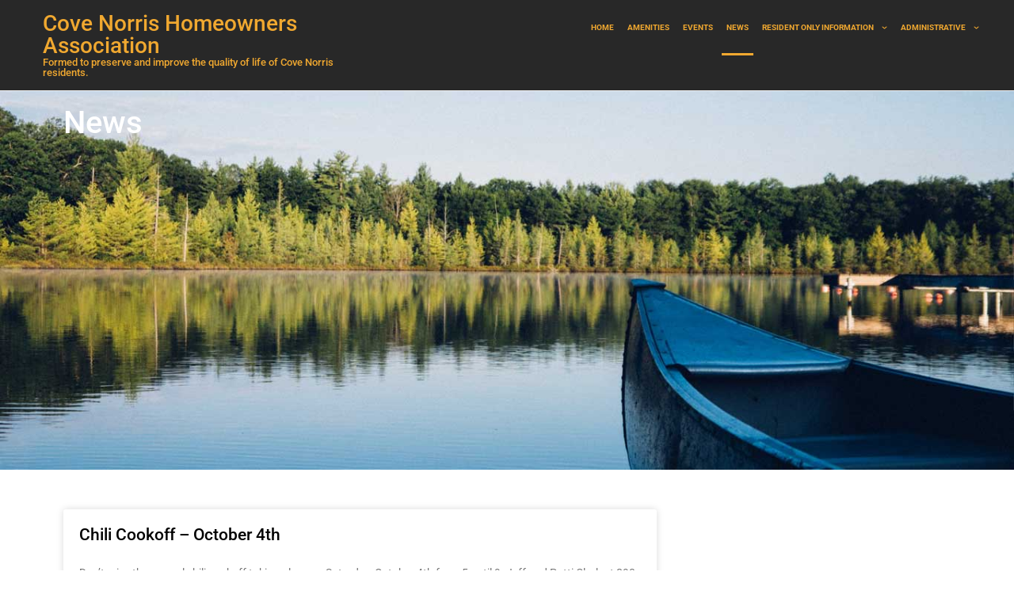

--- FILE ---
content_type: text/html; charset=UTF-8
request_url: https://covenorris.org/category/newsletters/
body_size: 11647
content:
<!doctype html>
<html lang="en-US" prefix="og: https://ogp.me/ns#">
<head>
	<meta charset="UTF-8">
	<meta name="viewport" content="width=device-width, initial-scale=1">
	<link rel="profile" href="https://gmpg.org/xfn/11">
		<style>img:is([sizes="auto" i], [sizes^="auto," i]) { contain-intrinsic-size: 3000px 1500px }</style>
	
<!-- Search Engine Optimization by Rank Math - https://rankmath.com/ -->
<title>News - Cove Norris Homeowners Association</title>
<meta name="robots" content="index, follow, max-snippet:-1, max-video-preview:-1, max-image-preview:large"/>
<link rel="canonical" href="https://covenorris.org/category/newsletters/" />
<meta property="og:locale" content="en_US" />
<meta property="og:type" content="article" />
<meta property="og:title" content="News - Cove Norris Homeowners Association" />
<meta property="og:url" content="https://covenorris.org/category/newsletters/" />
<meta property="og:site_name" content="Cove Norris Homeowners Association" />
<meta property="og:image" content="https://covenorris.org/wp-content/uploads/2019/09/videooverlay.jpg" />
<meta property="og:image:secure_url" content="https://covenorris.org/wp-content/uploads/2019/09/videooverlay.jpg" />
<meta property="og:image:width" content="403" />
<meta property="og:image:height" content="302" />
<meta property="og:image:type" content="image/jpeg" />
<meta name="twitter:card" content="summary_large_image" />
<meta name="twitter:title" content="News - Cove Norris Homeowners Association" />
<meta name="twitter:image" content="https://covenorris.org/wp-content/uploads/2019/09/videooverlay.jpg" />
<meta name="twitter:label1" content="Posts" />
<meta name="twitter:data1" content="3" />
<script type="application/ld+json" class="rank-math-schema">{"@context":"https://schema.org","@graph":[{"@type":"Organization","@id":"https://covenorris.org/#organization","name":"Cove Norris Homeowners Association","url":"https://covenorris.org"},{"@type":"WebSite","@id":"https://covenorris.org/#website","url":"https://covenorris.org","name":"Cove Norris Homeowners Association","publisher":{"@id":"https://covenorris.org/#organization"},"inLanguage":"en-US"},{"@type":"CollectionPage","@id":"https://covenorris.org/category/newsletters/#webpage","url":"https://covenorris.org/category/newsletters/","name":"News - Cove Norris Homeowners Association","isPartOf":{"@id":"https://covenorris.org/#website"},"inLanguage":"en-US"}]}</script>
<!-- /Rank Math WordPress SEO plugin -->

<link rel="alternate" type="application/rss+xml" title="Cove Norris Homeowners Association &raquo; Feed" href="https://covenorris.org/feed/" />
<link rel="alternate" type="application/rss+xml" title="Cove Norris Homeowners Association &raquo; Comments Feed" href="https://covenorris.org/comments/feed/" />
<link rel="alternate" type="application/rss+xml" title="Cove Norris Homeowners Association &raquo; News Category Feed" href="https://covenorris.org/category/newsletters/feed/" />
<script>
window._wpemojiSettings = {"baseUrl":"https:\/\/s.w.org\/images\/core\/emoji\/16.0.1\/72x72\/","ext":".png","svgUrl":"https:\/\/s.w.org\/images\/core\/emoji\/16.0.1\/svg\/","svgExt":".svg","source":{"concatemoji":"https:\/\/covenorris.org\/wp-includes\/js\/wp-emoji-release.min.js?ver=6.8.3"}};
/*! This file is auto-generated */
!function(s,n){var o,i,e;function c(e){try{var t={supportTests:e,timestamp:(new Date).valueOf()};sessionStorage.setItem(o,JSON.stringify(t))}catch(e){}}function p(e,t,n){e.clearRect(0,0,e.canvas.width,e.canvas.height),e.fillText(t,0,0);var t=new Uint32Array(e.getImageData(0,0,e.canvas.width,e.canvas.height).data),a=(e.clearRect(0,0,e.canvas.width,e.canvas.height),e.fillText(n,0,0),new Uint32Array(e.getImageData(0,0,e.canvas.width,e.canvas.height).data));return t.every(function(e,t){return e===a[t]})}function u(e,t){e.clearRect(0,0,e.canvas.width,e.canvas.height),e.fillText(t,0,0);for(var n=e.getImageData(16,16,1,1),a=0;a<n.data.length;a++)if(0!==n.data[a])return!1;return!0}function f(e,t,n,a){switch(t){case"flag":return n(e,"\ud83c\udff3\ufe0f\u200d\u26a7\ufe0f","\ud83c\udff3\ufe0f\u200b\u26a7\ufe0f")?!1:!n(e,"\ud83c\udde8\ud83c\uddf6","\ud83c\udde8\u200b\ud83c\uddf6")&&!n(e,"\ud83c\udff4\udb40\udc67\udb40\udc62\udb40\udc65\udb40\udc6e\udb40\udc67\udb40\udc7f","\ud83c\udff4\u200b\udb40\udc67\u200b\udb40\udc62\u200b\udb40\udc65\u200b\udb40\udc6e\u200b\udb40\udc67\u200b\udb40\udc7f");case"emoji":return!a(e,"\ud83e\udedf")}return!1}function g(e,t,n,a){var r="undefined"!=typeof WorkerGlobalScope&&self instanceof WorkerGlobalScope?new OffscreenCanvas(300,150):s.createElement("canvas"),o=r.getContext("2d",{willReadFrequently:!0}),i=(o.textBaseline="top",o.font="600 32px Arial",{});return e.forEach(function(e){i[e]=t(o,e,n,a)}),i}function t(e){var t=s.createElement("script");t.src=e,t.defer=!0,s.head.appendChild(t)}"undefined"!=typeof Promise&&(o="wpEmojiSettingsSupports",i=["flag","emoji"],n.supports={everything:!0,everythingExceptFlag:!0},e=new Promise(function(e){s.addEventListener("DOMContentLoaded",e,{once:!0})}),new Promise(function(t){var n=function(){try{var e=JSON.parse(sessionStorage.getItem(o));if("object"==typeof e&&"number"==typeof e.timestamp&&(new Date).valueOf()<e.timestamp+604800&&"object"==typeof e.supportTests)return e.supportTests}catch(e){}return null}();if(!n){if("undefined"!=typeof Worker&&"undefined"!=typeof OffscreenCanvas&&"undefined"!=typeof URL&&URL.createObjectURL&&"undefined"!=typeof Blob)try{var e="postMessage("+g.toString()+"("+[JSON.stringify(i),f.toString(),p.toString(),u.toString()].join(",")+"));",a=new Blob([e],{type:"text/javascript"}),r=new Worker(URL.createObjectURL(a),{name:"wpTestEmojiSupports"});return void(r.onmessage=function(e){c(n=e.data),r.terminate(),t(n)})}catch(e){}c(n=g(i,f,p,u))}t(n)}).then(function(e){for(var t in e)n.supports[t]=e[t],n.supports.everything=n.supports.everything&&n.supports[t],"flag"!==t&&(n.supports.everythingExceptFlag=n.supports.everythingExceptFlag&&n.supports[t]);n.supports.everythingExceptFlag=n.supports.everythingExceptFlag&&!n.supports.flag,n.DOMReady=!1,n.readyCallback=function(){n.DOMReady=!0}}).then(function(){return e}).then(function(){var e;n.supports.everything||(n.readyCallback(),(e=n.source||{}).concatemoji?t(e.concatemoji):e.wpemoji&&e.twemoji&&(t(e.twemoji),t(e.wpemoji)))}))}((window,document),window._wpemojiSettings);
</script>
<style id='wp-emoji-styles-inline-css'>

	img.wp-smiley, img.emoji {
		display: inline !important;
		border: none !important;
		box-shadow: none !important;
		height: 1em !important;
		width: 1em !important;
		margin: 0 0.07em !important;
		vertical-align: -0.1em !important;
		background: none !important;
		padding: 0 !important;
	}
</style>
<link rel='stylesheet' id='wp-block-library-css' href='https://covenorris.org/wp-includes/css/dist/block-library/style.min.css?ver=6.8.3' media='all' />
<style id='global-styles-inline-css'>
:root{--wp--preset--aspect-ratio--square: 1;--wp--preset--aspect-ratio--4-3: 4/3;--wp--preset--aspect-ratio--3-4: 3/4;--wp--preset--aspect-ratio--3-2: 3/2;--wp--preset--aspect-ratio--2-3: 2/3;--wp--preset--aspect-ratio--16-9: 16/9;--wp--preset--aspect-ratio--9-16: 9/16;--wp--preset--color--black: #000000;--wp--preset--color--cyan-bluish-gray: #abb8c3;--wp--preset--color--white: #ffffff;--wp--preset--color--pale-pink: #f78da7;--wp--preset--color--vivid-red: #cf2e2e;--wp--preset--color--luminous-vivid-orange: #ff6900;--wp--preset--color--luminous-vivid-amber: #fcb900;--wp--preset--color--light-green-cyan: #7bdcb5;--wp--preset--color--vivid-green-cyan: #00d084;--wp--preset--color--pale-cyan-blue: #8ed1fc;--wp--preset--color--vivid-cyan-blue: #0693e3;--wp--preset--color--vivid-purple: #9b51e0;--wp--preset--gradient--vivid-cyan-blue-to-vivid-purple: linear-gradient(135deg,rgba(6,147,227,1) 0%,rgb(155,81,224) 100%);--wp--preset--gradient--light-green-cyan-to-vivid-green-cyan: linear-gradient(135deg,rgb(122,220,180) 0%,rgb(0,208,130) 100%);--wp--preset--gradient--luminous-vivid-amber-to-luminous-vivid-orange: linear-gradient(135deg,rgba(252,185,0,1) 0%,rgba(255,105,0,1) 100%);--wp--preset--gradient--luminous-vivid-orange-to-vivid-red: linear-gradient(135deg,rgba(255,105,0,1) 0%,rgb(207,46,46) 100%);--wp--preset--gradient--very-light-gray-to-cyan-bluish-gray: linear-gradient(135deg,rgb(238,238,238) 0%,rgb(169,184,195) 100%);--wp--preset--gradient--cool-to-warm-spectrum: linear-gradient(135deg,rgb(74,234,220) 0%,rgb(151,120,209) 20%,rgb(207,42,186) 40%,rgb(238,44,130) 60%,rgb(251,105,98) 80%,rgb(254,248,76) 100%);--wp--preset--gradient--blush-light-purple: linear-gradient(135deg,rgb(255,206,236) 0%,rgb(152,150,240) 100%);--wp--preset--gradient--blush-bordeaux: linear-gradient(135deg,rgb(254,205,165) 0%,rgb(254,45,45) 50%,rgb(107,0,62) 100%);--wp--preset--gradient--luminous-dusk: linear-gradient(135deg,rgb(255,203,112) 0%,rgb(199,81,192) 50%,rgb(65,88,208) 100%);--wp--preset--gradient--pale-ocean: linear-gradient(135deg,rgb(255,245,203) 0%,rgb(182,227,212) 50%,rgb(51,167,181) 100%);--wp--preset--gradient--electric-grass: linear-gradient(135deg,rgb(202,248,128) 0%,rgb(113,206,126) 100%);--wp--preset--gradient--midnight: linear-gradient(135deg,rgb(2,3,129) 0%,rgb(40,116,252) 100%);--wp--preset--font-size--small: 13px;--wp--preset--font-size--medium: 20px;--wp--preset--font-size--large: 36px;--wp--preset--font-size--x-large: 42px;--wp--preset--spacing--20: 0.44rem;--wp--preset--spacing--30: 0.67rem;--wp--preset--spacing--40: 1rem;--wp--preset--spacing--50: 1.5rem;--wp--preset--spacing--60: 2.25rem;--wp--preset--spacing--70: 3.38rem;--wp--preset--spacing--80: 5.06rem;--wp--preset--shadow--natural: 6px 6px 9px rgba(0, 0, 0, 0.2);--wp--preset--shadow--deep: 12px 12px 50px rgba(0, 0, 0, 0.4);--wp--preset--shadow--sharp: 6px 6px 0px rgba(0, 0, 0, 0.2);--wp--preset--shadow--outlined: 6px 6px 0px -3px rgba(255, 255, 255, 1), 6px 6px rgba(0, 0, 0, 1);--wp--preset--shadow--crisp: 6px 6px 0px rgba(0, 0, 0, 1);}:root { --wp--style--global--content-size: 800px;--wp--style--global--wide-size: 1200px; }:where(body) { margin: 0; }.wp-site-blocks > .alignleft { float: left; margin-right: 2em; }.wp-site-blocks > .alignright { float: right; margin-left: 2em; }.wp-site-blocks > .aligncenter { justify-content: center; margin-left: auto; margin-right: auto; }:where(.wp-site-blocks) > * { margin-block-start: 24px; margin-block-end: 0; }:where(.wp-site-blocks) > :first-child { margin-block-start: 0; }:where(.wp-site-blocks) > :last-child { margin-block-end: 0; }:root { --wp--style--block-gap: 24px; }:root :where(.is-layout-flow) > :first-child{margin-block-start: 0;}:root :where(.is-layout-flow) > :last-child{margin-block-end: 0;}:root :where(.is-layout-flow) > *{margin-block-start: 24px;margin-block-end: 0;}:root :where(.is-layout-constrained) > :first-child{margin-block-start: 0;}:root :where(.is-layout-constrained) > :last-child{margin-block-end: 0;}:root :where(.is-layout-constrained) > *{margin-block-start: 24px;margin-block-end: 0;}:root :where(.is-layout-flex){gap: 24px;}:root :where(.is-layout-grid){gap: 24px;}.is-layout-flow > .alignleft{float: left;margin-inline-start: 0;margin-inline-end: 2em;}.is-layout-flow > .alignright{float: right;margin-inline-start: 2em;margin-inline-end: 0;}.is-layout-flow > .aligncenter{margin-left: auto !important;margin-right: auto !important;}.is-layout-constrained > .alignleft{float: left;margin-inline-start: 0;margin-inline-end: 2em;}.is-layout-constrained > .alignright{float: right;margin-inline-start: 2em;margin-inline-end: 0;}.is-layout-constrained > .aligncenter{margin-left: auto !important;margin-right: auto !important;}.is-layout-constrained > :where(:not(.alignleft):not(.alignright):not(.alignfull)){max-width: var(--wp--style--global--content-size);margin-left: auto !important;margin-right: auto !important;}.is-layout-constrained > .alignwide{max-width: var(--wp--style--global--wide-size);}body .is-layout-flex{display: flex;}.is-layout-flex{flex-wrap: wrap;align-items: center;}.is-layout-flex > :is(*, div){margin: 0;}body .is-layout-grid{display: grid;}.is-layout-grid > :is(*, div){margin: 0;}body{padding-top: 0px;padding-right: 0px;padding-bottom: 0px;padding-left: 0px;}a:where(:not(.wp-element-button)){text-decoration: underline;}:root :where(.wp-element-button, .wp-block-button__link){background-color: #32373c;border-width: 0;color: #fff;font-family: inherit;font-size: inherit;line-height: inherit;padding: calc(0.667em + 2px) calc(1.333em + 2px);text-decoration: none;}.has-black-color{color: var(--wp--preset--color--black) !important;}.has-cyan-bluish-gray-color{color: var(--wp--preset--color--cyan-bluish-gray) !important;}.has-white-color{color: var(--wp--preset--color--white) !important;}.has-pale-pink-color{color: var(--wp--preset--color--pale-pink) !important;}.has-vivid-red-color{color: var(--wp--preset--color--vivid-red) !important;}.has-luminous-vivid-orange-color{color: var(--wp--preset--color--luminous-vivid-orange) !important;}.has-luminous-vivid-amber-color{color: var(--wp--preset--color--luminous-vivid-amber) !important;}.has-light-green-cyan-color{color: var(--wp--preset--color--light-green-cyan) !important;}.has-vivid-green-cyan-color{color: var(--wp--preset--color--vivid-green-cyan) !important;}.has-pale-cyan-blue-color{color: var(--wp--preset--color--pale-cyan-blue) !important;}.has-vivid-cyan-blue-color{color: var(--wp--preset--color--vivid-cyan-blue) !important;}.has-vivid-purple-color{color: var(--wp--preset--color--vivid-purple) !important;}.has-black-background-color{background-color: var(--wp--preset--color--black) !important;}.has-cyan-bluish-gray-background-color{background-color: var(--wp--preset--color--cyan-bluish-gray) !important;}.has-white-background-color{background-color: var(--wp--preset--color--white) !important;}.has-pale-pink-background-color{background-color: var(--wp--preset--color--pale-pink) !important;}.has-vivid-red-background-color{background-color: var(--wp--preset--color--vivid-red) !important;}.has-luminous-vivid-orange-background-color{background-color: var(--wp--preset--color--luminous-vivid-orange) !important;}.has-luminous-vivid-amber-background-color{background-color: var(--wp--preset--color--luminous-vivid-amber) !important;}.has-light-green-cyan-background-color{background-color: var(--wp--preset--color--light-green-cyan) !important;}.has-vivid-green-cyan-background-color{background-color: var(--wp--preset--color--vivid-green-cyan) !important;}.has-pale-cyan-blue-background-color{background-color: var(--wp--preset--color--pale-cyan-blue) !important;}.has-vivid-cyan-blue-background-color{background-color: var(--wp--preset--color--vivid-cyan-blue) !important;}.has-vivid-purple-background-color{background-color: var(--wp--preset--color--vivid-purple) !important;}.has-black-border-color{border-color: var(--wp--preset--color--black) !important;}.has-cyan-bluish-gray-border-color{border-color: var(--wp--preset--color--cyan-bluish-gray) !important;}.has-white-border-color{border-color: var(--wp--preset--color--white) !important;}.has-pale-pink-border-color{border-color: var(--wp--preset--color--pale-pink) !important;}.has-vivid-red-border-color{border-color: var(--wp--preset--color--vivid-red) !important;}.has-luminous-vivid-orange-border-color{border-color: var(--wp--preset--color--luminous-vivid-orange) !important;}.has-luminous-vivid-amber-border-color{border-color: var(--wp--preset--color--luminous-vivid-amber) !important;}.has-light-green-cyan-border-color{border-color: var(--wp--preset--color--light-green-cyan) !important;}.has-vivid-green-cyan-border-color{border-color: var(--wp--preset--color--vivid-green-cyan) !important;}.has-pale-cyan-blue-border-color{border-color: var(--wp--preset--color--pale-cyan-blue) !important;}.has-vivid-cyan-blue-border-color{border-color: var(--wp--preset--color--vivid-cyan-blue) !important;}.has-vivid-purple-border-color{border-color: var(--wp--preset--color--vivid-purple) !important;}.has-vivid-cyan-blue-to-vivid-purple-gradient-background{background: var(--wp--preset--gradient--vivid-cyan-blue-to-vivid-purple) !important;}.has-light-green-cyan-to-vivid-green-cyan-gradient-background{background: var(--wp--preset--gradient--light-green-cyan-to-vivid-green-cyan) !important;}.has-luminous-vivid-amber-to-luminous-vivid-orange-gradient-background{background: var(--wp--preset--gradient--luminous-vivid-amber-to-luminous-vivid-orange) !important;}.has-luminous-vivid-orange-to-vivid-red-gradient-background{background: var(--wp--preset--gradient--luminous-vivid-orange-to-vivid-red) !important;}.has-very-light-gray-to-cyan-bluish-gray-gradient-background{background: var(--wp--preset--gradient--very-light-gray-to-cyan-bluish-gray) !important;}.has-cool-to-warm-spectrum-gradient-background{background: var(--wp--preset--gradient--cool-to-warm-spectrum) !important;}.has-blush-light-purple-gradient-background{background: var(--wp--preset--gradient--blush-light-purple) !important;}.has-blush-bordeaux-gradient-background{background: var(--wp--preset--gradient--blush-bordeaux) !important;}.has-luminous-dusk-gradient-background{background: var(--wp--preset--gradient--luminous-dusk) !important;}.has-pale-ocean-gradient-background{background: var(--wp--preset--gradient--pale-ocean) !important;}.has-electric-grass-gradient-background{background: var(--wp--preset--gradient--electric-grass) !important;}.has-midnight-gradient-background{background: var(--wp--preset--gradient--midnight) !important;}.has-small-font-size{font-size: var(--wp--preset--font-size--small) !important;}.has-medium-font-size{font-size: var(--wp--preset--font-size--medium) !important;}.has-large-font-size{font-size: var(--wp--preset--font-size--large) !important;}.has-x-large-font-size{font-size: var(--wp--preset--font-size--x-large) !important;}
:root :where(.wp-block-pullquote){font-size: 1.5em;line-height: 1.6;}
</style>
<link rel='stylesheet' id='wp-components-css' href='https://covenorris.org/wp-includes/css/dist/components/style.min.css?ver=6.8.3' media='all' />
<link rel='stylesheet' id='godaddy-styles-css' href='https://covenorris.org/wp-content/mu-plugins/vendor/wpex/godaddy-launch/includes/Dependencies/GoDaddy/Styles/build/latest.css?ver=2.0.2' media='all' />
<link rel='stylesheet' id='dce-style-css' href='https://covenorris.org/wp-content/plugins/dynamic-content-for-elementor/assets/css/style.min.css?ver=3.3.25' media='all' />
<link rel='stylesheet' id='dce-dynamic-visibility-css' href='https://covenorris.org/wp-content/plugins/dynamic-content-for-elementor/assets/css/dynamic-visibility.min.css?ver=3.3.25' media='all' />
<link rel='stylesheet' id='hello-elementor-css' href='https://covenorris.org/wp-content/themes/hello-elementor/assets/css/reset.css?ver=3.4.5' media='all' />
<link rel='stylesheet' id='hello-elementor-theme-style-css' href='https://covenorris.org/wp-content/themes/hello-elementor/assets/css/theme.css?ver=3.4.5' media='all' />
<link rel='stylesheet' id='hello-elementor-header-footer-css' href='https://covenorris.org/wp-content/themes/hello-elementor/assets/css/header-footer.css?ver=3.4.5' media='all' />
<link rel='stylesheet' id='elementor-frontend-css' href='https://covenorris.org/wp-content/plugins/elementor/assets/css/frontend.min.css?ver=3.34.1' media='all' />
<link rel='stylesheet' id='widget-heading-css' href='https://covenorris.org/wp-content/plugins/elementor/assets/css/widget-heading.min.css?ver=3.34.1' media='all' />
<link rel='stylesheet' id='widget-nav-menu-css' href='https://covenorris.org/wp-content/plugins/elementor-pro/assets/css/widget-nav-menu.min.css?ver=3.34.0' media='all' />
<link rel='stylesheet' id='e-sticky-css' href='https://covenorris.org/wp-content/plugins/elementor-pro/assets/css/modules/sticky.min.css?ver=3.34.0' media='all' />
<link rel='stylesheet' id='widget-posts-css' href='https://covenorris.org/wp-content/plugins/elementor-pro/assets/css/widget-posts.min.css?ver=3.34.0' media='all' />
<link rel='stylesheet' id='elementor-post-1338-css' href='https://covenorris.org/wp-content/uploads/elementor/css/post-1338.css?ver=1768815818' media='all' />
<link rel='stylesheet' id='dashicons-css' href='https://covenorris.org/wp-includes/css/dashicons.min.css?ver=6.8.3' media='all' />
<link rel='stylesheet' id='font-awesome-5-all-css' href='https://covenorris.org/wp-content/plugins/elementor/assets/lib/font-awesome/css/all.min.css?ver=3.34.1' media='all' />
<link rel='stylesheet' id='font-awesome-4-shim-css' href='https://covenorris.org/wp-content/plugins/elementor/assets/lib/font-awesome/css/v4-shims.min.css?ver=3.34.1' media='all' />
<link rel='stylesheet' id='elementor-post-83-css' href='https://covenorris.org/wp-content/uploads/elementor/css/post-83.css?ver=1768815818' media='all' />
<link rel='stylesheet' id='elementor-post-103-css' href='https://covenorris.org/wp-content/uploads/elementor/css/post-103.css?ver=1768815818' media='all' />
<link rel='stylesheet' id='elementor-post-92-css' href='https://covenorris.org/wp-content/uploads/elementor/css/post-92.css?ver=1768815826' media='all' />
<link rel='stylesheet' id='elementor-gf-local-roboto-css' href='https://covenorris.org/wp-content/uploads/elementor/google-fonts/css/roboto.css?ver=1742260738' media='all' />
<link rel='stylesheet' id='elementor-gf-local-robotoslab-css' href='https://covenorris.org/wp-content/uploads/elementor/google-fonts/css/robotoslab.css?ver=1742260740' media='all' />
<script src="https://covenorris.org/wp-includes/js/jquery/jquery.min.js?ver=3.7.1" id="jquery-core-js"></script>
<script src="https://covenorris.org/wp-includes/js/jquery/jquery-migrate.min.js?ver=3.4.1" id="jquery-migrate-js"></script>
<script src="https://covenorris.org/wp-content/plugins/elementor/assets/lib/font-awesome/js/v4-shims.min.js?ver=3.34.1" id="font-awesome-4-shim-js"></script>
<link rel="https://api.w.org/" href="https://covenorris.org/wp-json/" /><link rel="alternate" title="JSON" type="application/json" href="https://covenorris.org/wp-json/wp/v2/categories/4" /><link rel="EditURI" type="application/rsd+xml" title="RSD" href="https://covenorris.org/xmlrpc.php?rsd" />
<meta name="generator" content="WordPress 6.8.3" />
<meta name="generator" content="Elementor 3.34.1; features: e_font_icon_svg, additional_custom_breakpoints; settings: css_print_method-external, google_font-enabled, font_display-auto">
			<style>
				.e-con.e-parent:nth-of-type(n+4):not(.e-lazyloaded):not(.e-no-lazyload),
				.e-con.e-parent:nth-of-type(n+4):not(.e-lazyloaded):not(.e-no-lazyload) * {
					background-image: none !important;
				}
				@media screen and (max-height: 1024px) {
					.e-con.e-parent:nth-of-type(n+3):not(.e-lazyloaded):not(.e-no-lazyload),
					.e-con.e-parent:nth-of-type(n+3):not(.e-lazyloaded):not(.e-no-lazyload) * {
						background-image: none !important;
					}
				}
				@media screen and (max-height: 640px) {
					.e-con.e-parent:nth-of-type(n+2):not(.e-lazyloaded):not(.e-no-lazyload),
					.e-con.e-parent:nth-of-type(n+2):not(.e-lazyloaded):not(.e-no-lazyload) * {
						background-image: none !important;
					}
				}
			</style>
			<link rel="icon" href="https://covenorris.org/wp-content/uploads/2019/09/cropped-speedicon-32x32.jpg" sizes="32x32" />
<link rel="icon" href="https://covenorris.org/wp-content/uploads/2019/09/cropped-speedicon-192x192.jpg" sizes="192x192" />
<link rel="apple-touch-icon" href="https://covenorris.org/wp-content/uploads/2019/09/cropped-speedicon-180x180.jpg" />
<meta name="msapplication-TileImage" content="https://covenorris.org/wp-content/uploads/2019/09/cropped-speedicon-270x270.jpg" />
</head>
<body class="archive category category-newsletters category-4 wp-embed-responsive wp-theme-hello-elementor hello-elementor-default elementor-page-92 elementor-default elementor-template-full-width elementor-kit-1338">


<a class="skip-link screen-reader-text" href="#content">Skip to content</a>

		<header data-elementor-type="header" data-elementor-id="83" class="elementor elementor-83 elementor-location-header" data-elementor-post-type="elementor_library">
			<div data-dce-background-color="#282828" class="elementor-element elementor-element-2896931 e-con-full e-flex e-con e-parent" data-id="2896931" data-element_type="container" data-settings="{&quot;background_background&quot;:&quot;classic&quot;,&quot;sticky&quot;:&quot;top&quot;,&quot;sticky_on&quot;:[&quot;desktop&quot;,&quot;tablet&quot;,&quot;mobile&quot;],&quot;sticky_offset&quot;:0,&quot;sticky_effects_offset&quot;:0,&quot;sticky_anchor_link_offset&quot;:0}">
		<div class="elementor-element elementor-element-f2e02f6 e-con-full e-flex e-con e-child" data-id="f2e02f6" data-element_type="container" data-settings="{&quot;background_background&quot;:&quot;classic&quot;}">
				<div data-dce-title-color="#f0a830" class="elementor-element elementor-element-7512f55 elementor-widget elementor-widget-theme-site-title elementor-widget-heading" data-id="7512f55" data-element_type="widget" data-widget_type="theme-site-title.default">
				<div class="elementor-widget-container">
					<h3 class="elementor-heading-title elementor-size-default"><a href="https://covenorris.org">Cove Norris Homeowners Association</a></h3>				</div>
				</div>
				<div data-dce-title-color="#f0a830" class="elementor-element elementor-element-193c733 elementor-widget elementor-widget-heading" data-id="193c733" data-element_type="widget" data-widget_type="heading.default">
				<div class="elementor-widget-container">
					<h5 class="elementor-heading-title elementor-size-default">Formed to preserve and improve the quality of life of Cove Norris residents.</h5>				</div>
				</div>
				</div>
		<div class="elementor-element elementor-element-4b056c4 e-con-full e-flex e-con e-child" data-id="4b056c4" data-element_type="container">
				<div class="elementor-element elementor-element-753ab24 elementor-nav-menu__align-end envato-kit-66-menu elementor-nav-menu--stretch elementor-nav-menu--dropdown-tablet elementor-nav-menu__text-align-aside elementor-nav-menu--toggle elementor-nav-menu--burger elementor-widget elementor-widget-nav-menu" data-id="753ab24" data-element_type="widget" data-settings="{&quot;full_width&quot;:&quot;stretch&quot;,&quot;submenu_icon&quot;:{&quot;value&quot;:&quot;&lt;svg aria-hidden=\&quot;true\&quot; class=\&quot;fa-svg-chevron-down e-font-icon-svg e-fas-chevron-down\&quot; viewBox=\&quot;0 0 448 512\&quot; xmlns=\&quot;http:\/\/www.w3.org\/2000\/svg\&quot;&gt;&lt;path d=\&quot;M207.029 381.476L12.686 187.132c-9.373-9.373-9.373-24.569 0-33.941l22.667-22.667c9.357-9.357 24.522-9.375 33.901-.04L224 284.505l154.745-154.021c9.379-9.335 24.544-9.317 33.901.04l22.667 22.667c9.373 9.373 9.373 24.569 0 33.941L240.971 381.476c-9.373 9.372-24.569 9.372-33.942 0z\&quot;&gt;&lt;\/path&gt;&lt;\/svg&gt;&quot;,&quot;library&quot;:&quot;fa-solid&quot;},&quot;layout&quot;:&quot;horizontal&quot;,&quot;toggle&quot;:&quot;burger&quot;}" data-widget_type="nav-menu.default">
				<div class="elementor-widget-container">
								<nav aria-label="Menu" class="elementor-nav-menu--main elementor-nav-menu__container elementor-nav-menu--layout-horizontal e--pointer-underline e--animation-fade">
				<ul id="menu-1-753ab24" class="elementor-nav-menu"><li class="menu-item menu-item-type-post_type menu-item-object-page menu-item-home menu-item-53"><a href="https://covenorris.org/" class="elementor-item">Home</a></li>
<li class="menu-item menu-item-type-post_type menu-item-object-page menu-item-666"><a href="https://covenorris.org/amenities/" class="elementor-item">Amenities</a></li>
<li class="menu-item menu-item-type-taxonomy menu-item-object-category menu-item-928"><a href="https://covenorris.org/category/events/" class="elementor-item">Events</a></li>
<li class="menu-item menu-item-type-taxonomy menu-item-object-category current-menu-item menu-item-80"><a href="https://covenorris.org/category/newsletters/" aria-current="page" class="elementor-item elementor-item-active">News</a></li>
<li class="menu-item menu-item-type-custom menu-item-object-custom menu-item-has-children menu-item-61"><a class="elementor-item">Resident Only Information</a>
<ul class="sub-menu elementor-nav-menu--dropdown">
	<li class="menu-item menu-item-type-post_type menu-item-object-page menu-item-2539"><a href="https://covenorris.org/officers-and-directors/" class="elementor-sub-item">Officers And Directors</a></li>
	<li class="menu-item menu-item-type-post_type menu-item-object-page menu-item-1175"><a href="https://covenorris.org/alphabetical-residents-list/" class="elementor-sub-item">Alphabetical Residents List</a></li>
	<li class="menu-item menu-item-type-post_type menu-item-object-page menu-item-539"><a href="https://covenorris.org/cheri-ln-residents/" class="elementor-sub-item">Cheri Ln</a></li>
	<li class="menu-item menu-item-type-post_type menu-item-object-page menu-item-537"><a href="https://covenorris.org/cove-norris-rd-residents/" class="elementor-sub-item">Cove Norris Rd</a></li>
	<li class="menu-item menu-item-type-post_type menu-item-object-page menu-item-709"><a href="https://covenorris.org/dockside-lane-residents/" class="elementor-sub-item">Dockside Ln</a></li>
	<li class="menu-item menu-item-type-post_type menu-item-object-page menu-item-514"><a href="https://covenorris.org/fox-ridge-residents/" class="elementor-sub-item">Fox Ridge Ln</a></li>
	<li class="menu-item menu-item-type-post_type menu-item-object-page menu-item-540"><a href="https://covenorris.org/hemlock-bluff-ln-residents/" class="elementor-sub-item">Hemlock Bluff Ln</a></li>
	<li class="menu-item menu-item-type-post_type menu-item-object-page menu-item-513"><a href="https://covenorris.org/legend-lane-residents/" class="elementor-sub-item">Legend Ln</a></li>
	<li class="menu-item menu-item-type-post_type menu-item-object-page menu-item-538"><a href="https://covenorris.org/nona-way-residents/" class="elementor-sub-item">Nona Way Ln</a></li>
	<li class="menu-item menu-item-type-post_type menu-item-object-page menu-item-515"><a href="https://covenorris.org/north-shorewood-ln-residents/" class="elementor-sub-item">North Shorewood Ln</a></li>
	<li class="menu-item menu-item-type-post_type menu-item-object-page menu-item-512"><a href="https://covenorris.org/running-deer-residents/" class="elementor-sub-item">Running Deer Trl</a></li>
	<li class="menu-item menu-item-type-post_type menu-item-object-page menu-item-516"><a href="https://covenorris.org/south-shorewood-ln-residents/" class="elementor-sub-item">South Shorewood Ln</a></li>
</ul>
</li>
<li class="menu-item menu-item-type-custom menu-item-object-custom menu-item-has-children menu-item-186"><a href="#" class="elementor-item elementor-item-anchor">Administrative</a>
<ul class="sub-menu elementor-nav-menu--dropdown">
	<li class="menu-item menu-item-type-post_type menu-item-object-page menu-item-2447"><a href="https://covenorris.org/cove-norris-hoa-officers-directors/" class="elementor-sub-item">Cove Norris HOA Officers &#038; Directors</a></li>
	<li class="menu-item menu-item-type-post_type menu-item-object-page menu-item-153"><a href="https://covenorris.org/bylaws-and-charter/" class="elementor-sub-item">Bylaws And Charter</a></li>
	<li class="menu-item menu-item-type-post_type menu-item-object-page menu-item-115"><a href="https://covenorris.org/restrictions/" class="elementor-sub-item">Restrictions</a></li>
	<li class="menu-item menu-item-type-taxonomy menu-item-object-category menu-item-136"><a href="https://covenorris.org/category/annual/" class="elementor-sub-item">Annual Meetings</a></li>
	<li class="menu-item menu-item-type-taxonomy menu-item-object-category menu-item-82"><a href="https://covenorris.org/category/board-meetings/" class="elementor-sub-item">Board Meetings</a></li>
	<li class="menu-item menu-item-type-post_type menu-item-object-page menu-item-2540"><a href="https://covenorris.org/financial-and-dues/" class="elementor-sub-item">Financial And Dues</a></li>
	<li class="menu-item menu-item-type-post_type menu-item-object-page menu-item-1682"><a href="https://covenorris.org/annual-cove-norris-hoa-membership-meeting/" class="elementor-sub-item">Proxy Voting at Annual Membership Meeting</a></li>
</ul>
</li>
</ul>			</nav>
					<div class="elementor-menu-toggle" role="button" tabindex="0" aria-label="Menu Toggle" aria-expanded="false">
			<svg aria-hidden="true" role="presentation" class="elementor-menu-toggle__icon--open e-font-icon-svg e-eicon-menu-bar" viewBox="0 0 1000 1000" xmlns="http://www.w3.org/2000/svg"><path d="M104 333H896C929 333 958 304 958 271S929 208 896 208H104C71 208 42 237 42 271S71 333 104 333ZM104 583H896C929 583 958 554 958 521S929 458 896 458H104C71 458 42 487 42 521S71 583 104 583ZM104 833H896C929 833 958 804 958 771S929 708 896 708H104C71 708 42 737 42 771S71 833 104 833Z"></path></svg><svg aria-hidden="true" role="presentation" class="elementor-menu-toggle__icon--close e-font-icon-svg e-eicon-close" viewBox="0 0 1000 1000" xmlns="http://www.w3.org/2000/svg"><path d="M742 167L500 408 258 167C246 154 233 150 217 150 196 150 179 158 167 167 154 179 150 196 150 212 150 229 154 242 171 254L408 500 167 742C138 771 138 800 167 829 196 858 225 858 254 829L496 587 738 829C750 842 767 846 783 846 800 846 817 842 829 829 842 817 846 804 846 783 846 767 842 750 829 737L588 500 833 258C863 229 863 200 833 171 804 137 775 137 742 167Z"></path></svg>		</div>
					<nav class="elementor-nav-menu--dropdown elementor-nav-menu__container" aria-hidden="true">
				<ul id="menu-2-753ab24" class="elementor-nav-menu"><li class="menu-item menu-item-type-post_type menu-item-object-page menu-item-home menu-item-53"><a href="https://covenorris.org/" class="elementor-item" tabindex="-1">Home</a></li>
<li class="menu-item menu-item-type-post_type menu-item-object-page menu-item-666"><a href="https://covenorris.org/amenities/" class="elementor-item" tabindex="-1">Amenities</a></li>
<li class="menu-item menu-item-type-taxonomy menu-item-object-category menu-item-928"><a href="https://covenorris.org/category/events/" class="elementor-item" tabindex="-1">Events</a></li>
<li class="menu-item menu-item-type-taxonomy menu-item-object-category current-menu-item menu-item-80"><a href="https://covenorris.org/category/newsletters/" aria-current="page" class="elementor-item elementor-item-active" tabindex="-1">News</a></li>
<li class="menu-item menu-item-type-custom menu-item-object-custom menu-item-has-children menu-item-61"><a class="elementor-item" tabindex="-1">Resident Only Information</a>
<ul class="sub-menu elementor-nav-menu--dropdown">
	<li class="menu-item menu-item-type-post_type menu-item-object-page menu-item-2539"><a href="https://covenorris.org/officers-and-directors/" class="elementor-sub-item" tabindex="-1">Officers And Directors</a></li>
	<li class="menu-item menu-item-type-post_type menu-item-object-page menu-item-1175"><a href="https://covenorris.org/alphabetical-residents-list/" class="elementor-sub-item" tabindex="-1">Alphabetical Residents List</a></li>
	<li class="menu-item menu-item-type-post_type menu-item-object-page menu-item-539"><a href="https://covenorris.org/cheri-ln-residents/" class="elementor-sub-item" tabindex="-1">Cheri Ln</a></li>
	<li class="menu-item menu-item-type-post_type menu-item-object-page menu-item-537"><a href="https://covenorris.org/cove-norris-rd-residents/" class="elementor-sub-item" tabindex="-1">Cove Norris Rd</a></li>
	<li class="menu-item menu-item-type-post_type menu-item-object-page menu-item-709"><a href="https://covenorris.org/dockside-lane-residents/" class="elementor-sub-item" tabindex="-1">Dockside Ln</a></li>
	<li class="menu-item menu-item-type-post_type menu-item-object-page menu-item-514"><a href="https://covenorris.org/fox-ridge-residents/" class="elementor-sub-item" tabindex="-1">Fox Ridge Ln</a></li>
	<li class="menu-item menu-item-type-post_type menu-item-object-page menu-item-540"><a href="https://covenorris.org/hemlock-bluff-ln-residents/" class="elementor-sub-item" tabindex="-1">Hemlock Bluff Ln</a></li>
	<li class="menu-item menu-item-type-post_type menu-item-object-page menu-item-513"><a href="https://covenorris.org/legend-lane-residents/" class="elementor-sub-item" tabindex="-1">Legend Ln</a></li>
	<li class="menu-item menu-item-type-post_type menu-item-object-page menu-item-538"><a href="https://covenorris.org/nona-way-residents/" class="elementor-sub-item" tabindex="-1">Nona Way Ln</a></li>
	<li class="menu-item menu-item-type-post_type menu-item-object-page menu-item-515"><a href="https://covenorris.org/north-shorewood-ln-residents/" class="elementor-sub-item" tabindex="-1">North Shorewood Ln</a></li>
	<li class="menu-item menu-item-type-post_type menu-item-object-page menu-item-512"><a href="https://covenorris.org/running-deer-residents/" class="elementor-sub-item" tabindex="-1">Running Deer Trl</a></li>
	<li class="menu-item menu-item-type-post_type menu-item-object-page menu-item-516"><a href="https://covenorris.org/south-shorewood-ln-residents/" class="elementor-sub-item" tabindex="-1">South Shorewood Ln</a></li>
</ul>
</li>
<li class="menu-item menu-item-type-custom menu-item-object-custom menu-item-has-children menu-item-186"><a href="#" class="elementor-item elementor-item-anchor" tabindex="-1">Administrative</a>
<ul class="sub-menu elementor-nav-menu--dropdown">
	<li class="menu-item menu-item-type-post_type menu-item-object-page menu-item-2447"><a href="https://covenorris.org/cove-norris-hoa-officers-directors/" class="elementor-sub-item" tabindex="-1">Cove Norris HOA Officers &#038; Directors</a></li>
	<li class="menu-item menu-item-type-post_type menu-item-object-page menu-item-153"><a href="https://covenorris.org/bylaws-and-charter/" class="elementor-sub-item" tabindex="-1">Bylaws And Charter</a></li>
	<li class="menu-item menu-item-type-post_type menu-item-object-page menu-item-115"><a href="https://covenorris.org/restrictions/" class="elementor-sub-item" tabindex="-1">Restrictions</a></li>
	<li class="menu-item menu-item-type-taxonomy menu-item-object-category menu-item-136"><a href="https://covenorris.org/category/annual/" class="elementor-sub-item" tabindex="-1">Annual Meetings</a></li>
	<li class="menu-item menu-item-type-taxonomy menu-item-object-category menu-item-82"><a href="https://covenorris.org/category/board-meetings/" class="elementor-sub-item" tabindex="-1">Board Meetings</a></li>
	<li class="menu-item menu-item-type-post_type menu-item-object-page menu-item-2540"><a href="https://covenorris.org/financial-and-dues/" class="elementor-sub-item" tabindex="-1">Financial And Dues</a></li>
	<li class="menu-item menu-item-type-post_type menu-item-object-page menu-item-1682"><a href="https://covenorris.org/annual-cove-norris-hoa-membership-meeting/" class="elementor-sub-item" tabindex="-1">Proxy Voting at Annual Membership Meeting</a></li>
</ul>
</li>
</ul>			</nav>
						</div>
				</div>
				</div>
				</div>
				</header>
				<div data-elementor-type="archive" data-elementor-id="92" class="elementor elementor-92 elementor-location-archive" data-elementor-post-type="elementor_library">
			<div data-dce-background-overlay-color="#1A1D21" data-dce-background-image-url="https://covenorris.org/wp-content/uploads/2019/09/canoe.jpg" class="dce-visibility-event elementor-element elementor-element-9737a10 e-flex e-con-boxed e-con e-parent" data-id="9737a10" data-element_type="container" data-settings="{&quot;background_background&quot;:&quot;classic&quot;,&quot;enabled_visibility&quot;:&quot;yes&quot;,&quot;dce_visibility_selected&quot;:&quot;yes&quot;}">
					<div class="e-con-inner">
		<div class="elementor-element elementor-element-988e57e e-con-full e-flex e-con e-child" data-id="988e57e" data-element_type="container">
				<div data-dce-title-color="#FFFFFF" class="elementor-element elementor-element-6a1280c elementor-widget elementor-widget-theme-archive-title elementor-page-title elementor-widget-heading" data-id="6a1280c" data-element_type="widget" data-widget_type="theme-archive-title.default">
				<div class="elementor-widget-container">
					<h1 class="elementor-heading-title elementor-size-default">News</h1>				</div>
				</div>
				</div>
					</div>
				</div>
		<div class="dce-visibility-event elementor-element elementor-element-d0cd8a3 e-flex e-con-boxed e-con e-parent" data-id="d0cd8a3" data-element_type="container" data-settings="{&quot;enabled_visibility&quot;:&quot;yes&quot;,&quot;dce_visibility_selected&quot;:&quot;yes&quot;}">
					<div class="e-con-inner">
		<div class="elementor-element elementor-element-65707fc e-con-full e-flex e-con e-child" data-id="65707fc" data-element_type="container">
				<div class="dce-visibility-event elementor-element elementor-element-0dd8f57 elementor-grid-1 elementor-grid-tablet-1 elementor-posts--thumbnail-none elementor-grid-mobile-1 elementor-card-shadow-yes elementor-posts__hover-gradient elementor-widget elementor-widget-archive-posts" data-id="0dd8f57" data-element_type="widget" data-settings="{&quot;archive_cards_columns&quot;:&quot;1&quot;,&quot;archive_cards_columns_tablet&quot;:&quot;1&quot;,&quot;enabled_visibility&quot;:&quot;yes&quot;,&quot;archive_cards_columns_mobile&quot;:&quot;1&quot;,&quot;archive_cards_row_gap&quot;:{&quot;unit&quot;:&quot;px&quot;,&quot;size&quot;:35,&quot;sizes&quot;:[]},&quot;archive_cards_row_gap_tablet&quot;:{&quot;unit&quot;:&quot;px&quot;,&quot;size&quot;:&quot;&quot;,&quot;sizes&quot;:[]},&quot;archive_cards_row_gap_mobile&quot;:{&quot;unit&quot;:&quot;px&quot;,&quot;size&quot;:&quot;&quot;,&quot;sizes&quot;:[]},&quot;pagination_type&quot;:&quot;numbers&quot;,&quot;dce_visibility_selected&quot;:&quot;yes&quot;}" data-widget_type="archive-posts.archive_cards">
				<div class="elementor-widget-container">
							<div class="elementor-posts-container elementor-posts elementor-posts--skin-cards elementor-grid" role="list">
				<article class="elementor-post elementor-grid-item post-3231 post type-post status-publish format-standard hentry category-events category-newsletters" role="listitem">
			<div class="elementor-post__card">
				<div class="elementor-post__text">
				<h3 class="elementor-post__title">
			<a href="https://covenorris.org/chili-cookoff-october-4th/" >
				Chili Cookoff &#8211; October 4th			</a>
		</h3>
				<div class="elementor-post__excerpt">
			<p>Don&#8217;t miss the annual chili cookoff taking place on Saturday, October 4th from 5 until 9. Jeff and Patti Clark at 890 Fox Ridge Lane</p>
		</div>
		
		<a class="elementor-post__read-more" href="https://covenorris.org/chili-cookoff-october-4th/" aria-label="Read more about Chili Cookoff &#8211; October 4th" tabindex="-1" >
			Read More »		</a>

				</div>
				<div class="elementor-post__meta-data">
					<span class="elementor-post-date">
			September 25, 2025		</span>
				<span class="elementor-post-avatar">
			No Comments		</span>
				</div>
					</div>
		</article>
				<article class="elementor-post elementor-grid-item post-2381 post type-post status-publish format-standard hentry category-newsletters category-boat-ramp-improvements category-events" role="listitem">
			<div class="elementor-post__card">
				<div class="elementor-post__text">
				<h3 class="elementor-post__title">
			<a href="https://covenorris.org/change-to-the-cove-norris-hoa-gate-lock-leading-to-the-pickleball-courts-trailer-parking-area/" >
				Change to the Cove Norris HOA Gate Lock Leading to the Pickleball Courts &amp; Trailer Parking Area			</a>
		</h3>
				<div class="elementor-post__excerpt">
			<p>With the addition of the pickleball courts on the old tennis court area of the Cove Norris HOA owned property, there is a need to allow</p>
		</div>
		
		<a class="elementor-post__read-more" href="https://covenorris.org/change-to-the-cove-norris-hoa-gate-lock-leading-to-the-pickleball-courts-trailer-parking-area/" aria-label="Read more about Change to the Cove Norris HOA Gate Lock Leading to the Pickleball Courts &amp; Trailer Parking Area" tabindex="-1" >
			Read More »		</a>

				</div>
				<div class="elementor-post__meta-data">
					<span class="elementor-post-date">
			August 27, 2023		</span>
				<span class="elementor-post-avatar">
			No Comments		</span>
				</div>
					</div>
		</article>
				<article class="elementor-post elementor-grid-item post-1059 post type-post status-publish format-standard has-post-thumbnail hentry category-newsletters" role="listitem">
			<div class="elementor-post__card">
				<div class="elementor-post__text">
				<h3 class="elementor-post__title">
			<a href="https://covenorris.org/new-website/" >
				New Website			</a>
		</h3>
				<div class="elementor-post__excerpt">
			<p>We have upgraded our website from .asp to WordPress. This change will allow us to keep the site more up-to-date, and better serve our community.</p>
		</div>
		
		<a class="elementor-post__read-more" href="https://covenorris.org/new-website/" aria-label="Read more about New Website" tabindex="-1" >
			Read More »		</a>

				</div>
				<div class="elementor-post__meta-data">
					<span class="elementor-post-date">
			October 1, 2019		</span>
				<span class="elementor-post-avatar">
			No Comments		</span>
				</div>
					</div>
		</article>
				</div>
		
						</div>
				</div>
				</div>
		<div data-dce-background-color="#ffffff" class="dce-visibility-event elementor-element elementor-element-3ab220a e-con-full e-flex e-con e-child" data-id="3ab220a" data-element_type="container" data-settings="{&quot;background_background&quot;:&quot;classic&quot;,&quot;enabled_visibility&quot;:&quot;yes&quot;,&quot;dce_visibility_selected&quot;:&quot;yes&quot;}">
				<div data-dce-title-color="#000000" class="elementor-element elementor-element-e81bd5b elementor-widget elementor-widget-heading" data-id="e81bd5b" data-element_type="widget" data-widget_type="heading.default">
				<div class="elementor-widget-container">
					<h2 class="elementor-heading-title elementor-size-default">Most Popular:</h2>				</div>
				</div>
				<div class="elementor-element elementor-element-fe94fe5 elementor-grid-1 elementor-posts--thumbnail-none elementor-grid-tablet-1 elementor-grid-mobile-1 elementor-widget elementor-widget-posts" data-id="fe94fe5" data-element_type="widget" data-settings="{&quot;classic_columns&quot;:&quot;1&quot;,&quot;classic_columns_tablet&quot;:&quot;1&quot;,&quot;classic_columns_mobile&quot;:&quot;1&quot;,&quot;classic_row_gap&quot;:{&quot;unit&quot;:&quot;px&quot;,&quot;size&quot;:35,&quot;sizes&quot;:[]},&quot;classic_row_gap_tablet&quot;:{&quot;unit&quot;:&quot;px&quot;,&quot;size&quot;:&quot;&quot;,&quot;sizes&quot;:[]},&quot;classic_row_gap_mobile&quot;:{&quot;unit&quot;:&quot;px&quot;,&quot;size&quot;:&quot;&quot;,&quot;sizes&quot;:[]}}" data-widget_type="posts.classic">
				<div class="elementor-widget-container">
							<div class="elementor-posts-container elementor-posts elementor-posts--skin-classic elementor-grid" role="list">
				<article class="elementor-post elementor-grid-item post-3231 post type-post status-publish format-standard hentry category-events category-newsletters" role="listitem">
				<div class="elementor-post__text">
				<h3 class="elementor-post__title">
			<a href="https://covenorris.org/chili-cookoff-october-4th/" >
				Chili Cookoff &#8211; October 4th			</a>
		</h3>
		
		<a class="elementor-post__read-more" href="https://covenorris.org/chili-cookoff-october-4th/" aria-label="Read more about Chili Cookoff &#8211; October 4th" tabindex="-1" >
			Read More »		</a>

				</div>
				</article>
				<article class="elementor-post elementor-grid-item post-3223 post type-post status-publish format-standard hentry category-annual" role="listitem">
				<div class="elementor-post__text">
				<h3 class="elementor-post__title">
			<a href="https://covenorris.org/2025-annual-membership-meeting-july-19-2025/" >
				2025 Annual Membership Meeting &#8211; July 19, 2025			</a>
		</h3>
		
		<a class="elementor-post__read-more" href="https://covenorris.org/2025-annual-membership-meeting-july-19-2025/" aria-label="Read more about 2025 Annual Membership Meeting &#8211; July 19, 2025" tabindex="-1" >
			Read More »		</a>

				</div>
				</article>
				<article class="elementor-post elementor-grid-item post-3103 post type-post status-publish format-standard hentry category-board-meetings" role="listitem">
				<div class="elementor-post__text">
				<h3 class="elementor-post__title">
			<a href="https://covenorris.org/cove-norris-hoa-board-mtg-may-21-2025/" >
				Cove Norris HOA Board Mtg &#8211; May 21, 2025			</a>
		</h3>
		
		<a class="elementor-post__read-more" href="https://covenorris.org/cove-norris-hoa-board-mtg-may-21-2025/" aria-label="Read more about Cove Norris HOA Board Mtg &#8211; May 21, 2025" tabindex="-1" >
			Read More »		</a>

				</div>
				</article>
				<article class="elementor-post elementor-grid-item post-3101 post type-post status-publish format-standard hentry category-events category-annual" role="listitem">
				<div class="elementor-post__text">
				<h3 class="elementor-post__title">
			<a href="https://covenorris.org/2025-annual-membership-meeting-july-19th/" >
				2025 Annual Membership Meeting &#8211; July 19th			</a>
		</h3>
		
		<a class="elementor-post__read-more" href="https://covenorris.org/2025-annual-membership-meeting-july-19th/" aria-label="Read more about 2025 Annual Membership Meeting &#8211; July 19th" tabindex="-1" >
			Read More »		</a>

				</div>
				</article>
				<article class="elementor-post elementor-grid-item post-3022 post type-post status-publish format-standard hentry category-board-meetings" role="listitem">
				<div class="elementor-post__text">
				<h3 class="elementor-post__title">
			<a href="https://covenorris.org/cove-norris-hoa-board-meeting-8-14-24/" >
				Cove Norris HOA Board Meeting    8/14/24			</a>
		</h3>
		
		<a class="elementor-post__read-more" href="https://covenorris.org/cove-norris-hoa-board-meeting-8-14-24/" aria-label="Read more about Cove Norris HOA Board Meeting    8/14/24" tabindex="-1" >
			Read More »		</a>

				</div>
				</article>
				</div>
		
						</div>
				</div>
				</div>
					</div>
				</div>
				</div>
				<footer data-elementor-type="footer" data-elementor-id="103" class="elementor elementor-103 elementor-location-footer" data-elementor-post-type="elementor_library">
			<div data-dce-background-color="#f4f4f4" class="elementor-element elementor-element-6bd0025 e-flex e-con-boxed e-con e-parent" data-id="6bd0025" data-element_type="container" data-settings="{&quot;background_background&quot;:&quot;classic&quot;}">
					<div class="e-con-inner">
		<div class="elementor-element elementor-element-cefe988 e-con-full e-flex e-con e-child" data-id="cefe988" data-element_type="container">
				<div data-dce-title-color="#7a7a7a" class="elementor-element elementor-element-cfd22ed elementor-widget elementor-widget-heading" data-id="cfd22ed" data-element_type="widget" data-widget_type="heading.default">
				<div class="elementor-widget-container">
					<p class="elementor-heading-title elementor-size-default">© 2019- 2024 Cove Norris Home Owners Association All rights reserved</p>				</div>
				</div>
				</div>
		<div class="elementor-element elementor-element-18f8743 e-con-full e-flex e-con e-child" data-id="18f8743" data-element_type="container">
				</div>
					</div>
				</div>
				</footer>
		
<script type="speculationrules">
{"prefetch":[{"source":"document","where":{"and":[{"href_matches":"\/*"},{"not":{"href_matches":["\/wp-*.php","\/wp-admin\/*","\/wp-content\/uploads\/*","\/wp-content\/*","\/wp-content\/plugins\/*","\/wp-content\/themes\/hello-elementor\/*","\/*\\?(.+)"]}},{"not":{"selector_matches":"a[rel~=\"nofollow\"]"}},{"not":{"selector_matches":".no-prefetch, .no-prefetch a"}}]},"eagerness":"conservative"}]}
</script>
			<script>
				const lazyloadRunObserver = () => {
					const lazyloadBackgrounds = document.querySelectorAll( `.e-con.e-parent:not(.e-lazyloaded)` );
					const lazyloadBackgroundObserver = new IntersectionObserver( ( entries ) => {
						entries.forEach( ( entry ) => {
							if ( entry.isIntersecting ) {
								let lazyloadBackground = entry.target;
								if( lazyloadBackground ) {
									lazyloadBackground.classList.add( 'e-lazyloaded' );
								}
								lazyloadBackgroundObserver.unobserve( entry.target );
							}
						});
					}, { rootMargin: '200px 0px 200px 0px' } );
					lazyloadBackgrounds.forEach( ( lazyloadBackground ) => {
						lazyloadBackgroundObserver.observe( lazyloadBackground );
					} );
				};
				const events = [
					'DOMContentLoaded',
					'elementor/lazyload/observe',
				];
				events.forEach( ( event ) => {
					document.addEventListener( event, lazyloadRunObserver );
				} );
			</script>
			<style id='core-block-supports-inline-css'>
.wp-elements-d04f26ec3f4655ff14fe614159419cbc a:where(:not(.wp-element-button)){color:var(--wp--preset--color--black);}
</style>
<script src="https://covenorris.org/wp-content/plugins/elementor/assets/js/webpack.runtime.min.js?ver=3.34.1" id="elementor-webpack-runtime-js"></script>
<script src="https://covenorris.org/wp-content/plugins/elementor/assets/js/frontend-modules.min.js?ver=3.34.1" id="elementor-frontend-modules-js"></script>
<script src="https://covenorris.org/wp-includes/js/jquery/ui/core.min.js?ver=1.13.3" id="jquery-ui-core-js"></script>
<script id="elementor-frontend-js-before">
var elementorFrontendConfig = {"environmentMode":{"edit":false,"wpPreview":false,"isScriptDebug":false},"i18n":{"shareOnFacebook":"Share on Facebook","shareOnTwitter":"Share on Twitter","pinIt":"Pin it","download":"Download","downloadImage":"Download image","fullscreen":"Fullscreen","zoom":"Zoom","share":"Share","playVideo":"Play Video","previous":"Previous","next":"Next","close":"Close","a11yCarouselPrevSlideMessage":"Previous slide","a11yCarouselNextSlideMessage":"Next slide","a11yCarouselFirstSlideMessage":"This is the first slide","a11yCarouselLastSlideMessage":"This is the last slide","a11yCarouselPaginationBulletMessage":"Go to slide"},"is_rtl":false,"breakpoints":{"xs":0,"sm":480,"md":768,"lg":1025,"xl":1440,"xxl":1600},"responsive":{"breakpoints":{"mobile":{"label":"Mobile Portrait","value":767,"default_value":767,"direction":"max","is_enabled":true},"mobile_extra":{"label":"Mobile Landscape","value":880,"default_value":880,"direction":"max","is_enabled":false},"tablet":{"label":"Tablet Portrait","value":1024,"default_value":1024,"direction":"max","is_enabled":true},"tablet_extra":{"label":"Tablet Landscape","value":1200,"default_value":1200,"direction":"max","is_enabled":false},"laptop":{"label":"Laptop","value":1366,"default_value":1366,"direction":"max","is_enabled":false},"widescreen":{"label":"Widescreen","value":2400,"default_value":2400,"direction":"min","is_enabled":false}},"hasCustomBreakpoints":false},"version":"3.34.1","is_static":false,"experimentalFeatures":{"e_font_icon_svg":true,"additional_custom_breakpoints":true,"container":true,"theme_builder_v2":true,"nested-elements":true,"home_screen":true,"global_classes_should_enforce_capabilities":true,"e_variables":true,"cloud-library":true,"e_opt_in_v4_page":true,"e_interactions":true,"import-export-customization":true,"mega-menu":true,"e_pro_variables":true},"urls":{"assets":"https:\/\/covenorris.org\/wp-content\/plugins\/elementor\/assets\/","ajaxurl":"https:\/\/covenorris.org\/wp-admin\/admin-ajax.php","uploadUrl":"https:\/\/covenorris.org\/wp-content\/uploads"},"nonces":{"floatingButtonsClickTracking":"1cd1748f05"},"swiperClass":"swiper","settings":{"editorPreferences":[],"dynamicooo":[]},"kit":{"global_image_lightbox":"yes","active_breakpoints":["viewport_mobile","viewport_tablet"],"lightbox_enable_counter":"yes","lightbox_enable_fullscreen":"yes","lightbox_enable_zoom":"yes","lightbox_enable_share":"yes","lightbox_title_src":"title","lightbox_description_src":"description"},"post":{"id":0,"title":"News - Cove Norris Homeowners Association","excerpt":""}};
</script>
<script src="https://covenorris.org/wp-content/plugins/elementor/assets/js/frontend.min.js?ver=3.34.1" id="elementor-frontend-js"></script>
<script src="https://covenorris.org/wp-content/plugins/elementor-pro/assets/lib/smartmenus/jquery.smartmenus.min.js?ver=1.2.1" id="smartmenus-js"></script>
<script src="https://covenorris.org/wp-content/plugins/elementor-pro/assets/lib/sticky/jquery.sticky.min.js?ver=3.34.0" id="e-sticky-js"></script>
<script src="https://covenorris.org/wp-includes/js/imagesloaded.min.js?ver=5.0.0" id="imagesloaded-js"></script>
<script src="https://covenorris.org/wp-content/plugins/dynamic-content-for-elementor/assets/js/fix-background-loop.min.js?ver=3.3.25" id="dce-fix-background-loop-js"></script>
<script src="https://covenorris.org/wp-content/plugins/dynamic-content-for-elementor/assets/js/settings.min.js?ver=3.3.25" id="dce-settings-js"></script>
<script src="https://covenorris.org/wp-content/plugins/dynamic-content-for-elementor/assets/js/visibility.min.js?ver=3.3.25" id="dce-visibility-js"></script>
<script src="https://covenorris.org/wp-content/plugins/elementor-pro/assets/js/webpack-pro.runtime.min.js?ver=3.34.0" id="elementor-pro-webpack-runtime-js"></script>
<script src="https://covenorris.org/wp-includes/js/dist/hooks.min.js?ver=4d63a3d491d11ffd8ac6" id="wp-hooks-js"></script>
<script src="https://covenorris.org/wp-includes/js/dist/i18n.min.js?ver=5e580eb46a90c2b997e6" id="wp-i18n-js"></script>
<script id="wp-i18n-js-after">
wp.i18n.setLocaleData( { 'text direction\u0004ltr': [ 'ltr' ] } );
</script>
<script id="elementor-pro-frontend-js-before">
var ElementorProFrontendConfig = {"ajaxurl":"https:\/\/covenorris.org\/wp-admin\/admin-ajax.php","nonce":"e372da8978","urls":{"assets":"https:\/\/covenorris.org\/wp-content\/plugins\/elementor-pro\/assets\/","rest":"https:\/\/covenorris.org\/wp-json\/"},"settings":{"lazy_load_background_images":true},"popup":{"hasPopUps":false},"shareButtonsNetworks":{"facebook":{"title":"Facebook","has_counter":true},"twitter":{"title":"Twitter"},"linkedin":{"title":"LinkedIn","has_counter":true},"pinterest":{"title":"Pinterest","has_counter":true},"reddit":{"title":"Reddit","has_counter":true},"vk":{"title":"VK","has_counter":true},"odnoklassniki":{"title":"OK","has_counter":true},"tumblr":{"title":"Tumblr"},"digg":{"title":"Digg"},"skype":{"title":"Skype"},"stumbleupon":{"title":"StumbleUpon","has_counter":true},"mix":{"title":"Mix"},"telegram":{"title":"Telegram"},"pocket":{"title":"Pocket","has_counter":true},"xing":{"title":"XING","has_counter":true},"whatsapp":{"title":"WhatsApp"},"email":{"title":"Email"},"print":{"title":"Print"},"x-twitter":{"title":"X"},"threads":{"title":"Threads"}},"facebook_sdk":{"lang":"en_US","app_id":""},"lottie":{"defaultAnimationUrl":"https:\/\/covenorris.org\/wp-content\/plugins\/elementor-pro\/modules\/lottie\/assets\/animations\/default.json"}};
</script>
<script src="https://covenorris.org/wp-content/plugins/elementor-pro/assets/js/frontend.min.js?ver=3.34.0" id="elementor-pro-frontend-js"></script>
<script src="https://covenorris.org/wp-content/plugins/elementor-pro/assets/js/elements-handlers.min.js?ver=3.34.0" id="pro-elements-handlers-js"></script>

</body>
</html>


--- FILE ---
content_type: text/css
request_url: https://covenorris.org/wp-content/uploads/elementor/css/post-83.css?ver=1768815818
body_size: 522
content:
.elementor-83 .elementor-element.elementor-element-2896931{--display:flex;--flex-direction:row;--container-widget-width:calc( ( 1 - var( --container-widget-flex-grow ) ) * 100% );--container-widget-height:100%;--container-widget-flex-grow:1;--container-widget-align-self:stretch;--flex-wrap-mobile:wrap;--align-items:stretch;--gap:0px 0px;--row-gap:0px;--column-gap:0px;border-style:solid;--border-style:solid;border-width:0px 0px 1px 0px;--border-top-width:0px;--border-right-width:0px;--border-bottom-width:1px;--border-left-width:0px;border-color:#efefef;--border-color:#efefef;--padding-top:0%;--padding-bottom:0%;--padding-left:3%;--padding-right:3%;--z-index:1000;}.elementor-83 .elementor-element.elementor-element-2896931:not(.elementor-motion-effects-element-type-background), .elementor-83 .elementor-element.elementor-element-2896931 > .elementor-motion-effects-container > .elementor-motion-effects-layer{background-color:#282828;}.elementor-83 .elementor-element.elementor-element-f2e02f6{--display:flex;--gap:0px 0px;--row-gap:0px;--column-gap:0px;--padding-top:1em;--padding-bottom:1em;--padding-left:1em;--padding-right:1em;}.elementor-83 .elementor-element.elementor-element-7512f55 .elementor-heading-title{color:#f0a830;}.elementor-83 .elementor-element.elementor-element-193c733 .elementor-heading-title{font-size:13px;color:#f0a830;}.elementor-83 .elementor-element.elementor-element-4b056c4{--display:flex;--padding-top:0px;--padding-bottom:0px;--padding-left:0px;--padding-right:0px;}.elementor-83 .elementor-element.elementor-element-753ab24 .elementor-menu-toggle{margin-left:auto;background-color:#ffab00;border-width:0px;border-radius:0px;}.elementor-83 .elementor-element.elementor-element-753ab24 .elementor-nav-menu .elementor-item{font-size:0.6em;font-weight:700;text-transform:uppercase;}.elementor-83 .elementor-element.elementor-element-753ab24 .elementor-nav-menu--main .elementor-item{color:#f0a830;fill:#f0a830;padding-left:6px;padding-right:6px;padding-top:25px;padding-bottom:25px;}.elementor-83 .elementor-element.elementor-element-753ab24 .elementor-nav-menu--main .elementor-item:hover,
					.elementor-83 .elementor-element.elementor-element-753ab24 .elementor-nav-menu--main .elementor-item.elementor-item-active,
					.elementor-83 .elementor-element.elementor-element-753ab24 .elementor-nav-menu--main .elementor-item.highlighted,
					.elementor-83 .elementor-element.elementor-element-753ab24 .elementor-nav-menu--main .elementor-item:focus{color:#f0a830;fill:#f0a830;}.elementor-83 .elementor-element.elementor-element-753ab24 .elementor-nav-menu--main:not(.e--pointer-framed) .elementor-item:before,
					.elementor-83 .elementor-element.elementor-element-753ab24 .elementor-nav-menu--main:not(.e--pointer-framed) .elementor-item:after{background-color:#f0a830;}.elementor-83 .elementor-element.elementor-element-753ab24 .e--pointer-framed .elementor-item:before,
					.elementor-83 .elementor-element.elementor-element-753ab24 .e--pointer-framed .elementor-item:after{border-color:#f0a830;}.elementor-83 .elementor-element.elementor-element-753ab24 .elementor-nav-menu--main .elementor-item.elementor-item-active{color:#f0a830;}.elementor-83 .elementor-element.elementor-element-753ab24 .elementor-nav-menu--main:not(.e--pointer-framed) .elementor-item.elementor-item-active:before,
					.elementor-83 .elementor-element.elementor-element-753ab24 .elementor-nav-menu--main:not(.e--pointer-framed) .elementor-item.elementor-item-active:after{background-color:#f0a830;}.elementor-83 .elementor-element.elementor-element-753ab24 .e--pointer-framed .elementor-item.elementor-item-active:before,
					.elementor-83 .elementor-element.elementor-element-753ab24 .e--pointer-framed .elementor-item.elementor-item-active:after{border-color:#f0a830;}.elementor-83 .elementor-element.elementor-element-753ab24 .e--pointer-framed .elementor-item:before{border-width:3px;}.elementor-83 .elementor-element.elementor-element-753ab24 .e--pointer-framed.e--animation-draw .elementor-item:before{border-width:0 0 3px 3px;}.elementor-83 .elementor-element.elementor-element-753ab24 .e--pointer-framed.e--animation-draw .elementor-item:after{border-width:3px 3px 0 0;}.elementor-83 .elementor-element.elementor-element-753ab24 .e--pointer-framed.e--animation-corners .elementor-item:before{border-width:3px 0 0 3px;}.elementor-83 .elementor-element.elementor-element-753ab24 .e--pointer-framed.e--animation-corners .elementor-item:after{border-width:0 3px 3px 0;}.elementor-83 .elementor-element.elementor-element-753ab24 .e--pointer-underline .elementor-item:after,
					 .elementor-83 .elementor-element.elementor-element-753ab24 .e--pointer-overline .elementor-item:before,
					 .elementor-83 .elementor-element.elementor-element-753ab24 .e--pointer-double-line .elementor-item:before,
					 .elementor-83 .elementor-element.elementor-element-753ab24 .e--pointer-double-line .elementor-item:after{height:3px;}.elementor-83 .elementor-element.elementor-element-753ab24{--e-nav-menu-horizontal-menu-item-margin:calc( 5px / 2 );--nav-menu-icon-size:32px;}.elementor-83 .elementor-element.elementor-element-753ab24 .elementor-nav-menu--main:not(.elementor-nav-menu--layout-horizontal) .elementor-nav-menu > li:not(:last-child){margin-bottom:5px;}.elementor-83 .elementor-element.elementor-element-753ab24 .elementor-nav-menu--dropdown a, .elementor-83 .elementor-element.elementor-element-753ab24 .elementor-menu-toggle{color:#f0a830;fill:#f0a830;}.elementor-83 .elementor-element.elementor-element-753ab24 .elementor-nav-menu--dropdown{background-color:#282828;border-style:solid;border-width:1px 1px 1px 1px;border-color:rgba(0,0,0,0.12);}.elementor-83 .elementor-element.elementor-element-753ab24 .elementor-nav-menu--dropdown a:hover,
					.elementor-83 .elementor-element.elementor-element-753ab24 .elementor-nav-menu--dropdown a:focus,
					.elementor-83 .elementor-element.elementor-element-753ab24 .elementor-nav-menu--dropdown a.elementor-item-active,
					.elementor-83 .elementor-element.elementor-element-753ab24 .elementor-nav-menu--dropdown a.highlighted{background-color:#282828;}.elementor-83 .elementor-element.elementor-element-753ab24 div.elementor-menu-toggle{color:#ffffff;}.elementor-83 .elementor-element.elementor-element-753ab24 div.elementor-menu-toggle svg{fill:#ffffff;}.elementor-83 .elementor-element.elementor-element-753ab24 div.elementor-menu-toggle:hover, .elementor-83 .elementor-element.elementor-element-753ab24 div.elementor-menu-toggle:focus{color:#ffab00;}.elementor-83 .elementor-element.elementor-element-753ab24 div.elementor-menu-toggle:hover svg, .elementor-83 .elementor-element.elementor-element-753ab24 div.elementor-menu-toggle:focus svg{fill:#ffab00;}.elementor-83 .elementor-element.elementor-element-753ab24 .elementor-menu-toggle:hover, .elementor-83 .elementor-element.elementor-element-753ab24 .elementor-menu-toggle:focus{background-color:#ffffff;}@media(max-width:1024px){.elementor-83 .elementor-element.elementor-element-753ab24 .elementor-nav-menu--main .elementor-item{padding-top:0px;padding-bottom:0px;}.elementor-83 .elementor-element.elementor-element-753ab24{--e-nav-menu-horizontal-menu-item-margin:calc( 0px / 2 );}.elementor-83 .elementor-element.elementor-element-753ab24 .elementor-nav-menu--main:not(.elementor-nav-menu--layout-horizontal) .elementor-nav-menu > li:not(:last-child){margin-bottom:0px;}}@media(min-width:768px){.elementor-83 .elementor-element.elementor-element-f2e02f6{--width:35.033%;}.elementor-83 .elementor-element.elementor-element-4b056c4{--width:64.967%;}}@media(max-width:767px){.elementor-83 .elementor-element.elementor-element-f2e02f6{--width:75%;}.elementor-83 .elementor-element.elementor-element-4b056c4{--width:20%;--justify-content:center;}.elementor-83 .elementor-element.elementor-element-753ab24 .elementor-nav-menu--main > .elementor-nav-menu > li > .elementor-nav-menu--dropdown, .elementor-83 .elementor-element.elementor-element-753ab24 .elementor-nav-menu__container.elementor-nav-menu--dropdown{margin-top:53px !important;}}

--- FILE ---
content_type: text/css
request_url: https://covenorris.org/wp-content/uploads/elementor/css/post-103.css?ver=1768815818
body_size: -212
content:
.elementor-103 .elementor-element.elementor-element-6bd0025{--display:flex;--min-height:50px;--flex-direction:row;--container-widget-width:calc( ( 1 - var( --container-widget-flex-grow ) ) * 100% );--container-widget-height:100%;--container-widget-flex-grow:1;--container-widget-align-self:stretch;--flex-wrap-mobile:wrap;--align-items:stretch;--gap:10px 10px;--row-gap:10px;--column-gap:10px;}.elementor-103 .elementor-element.elementor-element-6bd0025:not(.elementor-motion-effects-element-type-background), .elementor-103 .elementor-element.elementor-element-6bd0025 > .elementor-motion-effects-container > .elementor-motion-effects-layer{background-color:#f4f4f4;}.elementor-103 .elementor-element.elementor-element-cefe988{--display:flex;}.elementor-103 .elementor-element.elementor-element-cfd22ed{text-align:start;}.elementor-103 .elementor-element.elementor-element-cfd22ed .elementor-heading-title{font-size:12px;font-weight:300;text-transform:uppercase;color:#7a7a7a;}.elementor-103 .elementor-element.elementor-element-18f8743{--display:flex;}.elementor-103 .elementor-element.elementor-element-b4df06c{text-align:end;}.elementor-103 .elementor-element.elementor-element-b4df06c .elementor-heading-title{font-size:12px;font-weight:300;text-transform:uppercase;color:#7a7a7a;}@media(max-width:1024px){.elementor-103 .elementor-element.elementor-element-6bd0025{--padding-top:5px;--padding-bottom:5px;--padding-left:20px;--padding-right:20px;}}@media(max-width:767px){.elementor-103 .elementor-element.elementor-element-cfd22ed{text-align:center;}.elementor-103 .elementor-element.elementor-element-b4df06c{text-align:center;}}

--- FILE ---
content_type: text/css
request_url: https://covenorris.org/wp-content/uploads/elementor/css/post-92.css?ver=1768815826
body_size: 367
content:
.elementor-92 .elementor-element.elementor-element-9737a10{--display:flex;--min-height:478px;--flex-direction:row;--container-widget-width:calc( ( 1 - var( --container-widget-flex-grow ) ) * 100% );--container-widget-height:100%;--container-widget-flex-grow:1;--container-widget-align-self:stretch;--flex-wrap-mobile:wrap;--align-items:stretch;--gap:10px 10px;--row-gap:10px;--column-gap:10px;--overlay-opacity:0.33;}.elementor-92 .elementor-element.elementor-element-9737a10:not(.elementor-motion-effects-element-type-background), .elementor-92 .elementor-element.elementor-element-9737a10 > .elementor-motion-effects-container > .elementor-motion-effects-layer{background-image:url("https://covenorris.org/wp-content/uploads/2019/09/canoe.jpg");background-position:center center;background-repeat:no-repeat;background-size:cover;}.elementor-92 .elementor-element.elementor-element-9737a10::before, .elementor-92 .elementor-element.elementor-element-9737a10 > .elementor-background-video-container::before, .elementor-92 .elementor-element.elementor-element-9737a10 > .e-con-inner > .elementor-background-video-container::before, .elementor-92 .elementor-element.elementor-element-9737a10 > .elementor-background-slideshow::before, .elementor-92 .elementor-element.elementor-element-9737a10 > .e-con-inner > .elementor-background-slideshow::before, .elementor-92 .elementor-element.elementor-element-9737a10 > .elementor-motion-effects-container > .elementor-motion-effects-layer::before{background-color:#1A1D21;--background-overlay:'';}.elementor-92 .elementor-element.elementor-element-988e57e{--display:flex;--justify-content:center;}.elementor-92 .elementor-element.elementor-element-6a1280c .elementor-heading-title{color:#FFFFFF;}.elementor-92 .elementor-element.elementor-element-d0cd8a3{--display:flex;--flex-direction:row;--container-widget-width:calc( ( 1 - var( --container-widget-flex-grow ) ) * 100% );--container-widget-height:100%;--container-widget-flex-grow:1;--container-widget-align-self:stretch;--flex-wrap-mobile:wrap;--align-items:stretch;--gap:0px 0px;--row-gap:0px;--column-gap:0px;--margin-top:40px;--margin-bottom:40px;--margin-left:0px;--margin-right:0px;--padding-top:0px;--padding-bottom:0px;--padding-left:0px;--padding-right:0px;}.elementor-92 .elementor-element.elementor-element-65707fc{--display:flex;}.elementor-92 .elementor-element.elementor-element-0dd8f57{--grid-row-gap:35px;--grid-column-gap:30px;}.elementor-92 .elementor-element.elementor-element-0dd8f57 .elementor-post__meta-data span + span:before{content:"•";}.elementor-92 .elementor-element.elementor-element-0dd8f57 .elementor-post__text{padding:0 20px;}.elementor-92 .elementor-element.elementor-element-0dd8f57 .elementor-post__meta-data{padding:10px 20px;}.elementor-92 .elementor-element.elementor-element-0dd8f57 .elementor-post__avatar{padding-right:20px;padding-left:20px;}.elementor-92 .elementor-element.elementor-element-0dd8f57 .elementor-post__title, .elementor-92 .elementor-element.elementor-element-0dd8f57 .elementor-post__title a{color:#000000;}.elementor-92 .elementor-element.elementor-element-0dd8f57 .elementor-post__read-more{color:#000000;}.elementor-92 .elementor-element.elementor-element-0dd8f57 .elementor-pagination{text-align:center;}body:not(.rtl) .elementor-92 .elementor-element.elementor-element-0dd8f57 .elementor-pagination .page-numbers:not(:first-child){margin-left:calc( 10px/2 );}body:not(.rtl) .elementor-92 .elementor-element.elementor-element-0dd8f57 .elementor-pagination .page-numbers:not(:last-child){margin-right:calc( 10px/2 );}body.rtl .elementor-92 .elementor-element.elementor-element-0dd8f57 .elementor-pagination .page-numbers:not(:first-child){margin-right:calc( 10px/2 );}body.rtl .elementor-92 .elementor-element.elementor-element-0dd8f57 .elementor-pagination .page-numbers:not(:last-child){margin-left:calc( 10px/2 );}.elementor-92 .elementor-element.elementor-element-3ab220a{--display:flex;--margin-top:0px;--margin-bottom:0px;--margin-left:40px;--margin-right:0px;--padding-top:30px;--padding-bottom:30px;--padding-left:30px;--padding-right:30px;}.elementor-92 .elementor-element.elementor-element-3ab220a:not(.elementor-motion-effects-element-type-background), .elementor-92 .elementor-element.elementor-element-3ab220a > .elementor-motion-effects-container > .elementor-motion-effects-layer{background-color:#ffffff;}.elementor-92 .elementor-element.elementor-element-e81bd5b > .elementor-widget-container{margin:60px 0px 0px 0px;}.elementor-92 .elementor-element.elementor-element-e81bd5b .elementor-heading-title{color:#000000;}.elementor-92 .elementor-element.elementor-element-fe94fe5{--grid-row-gap:35px;--grid-column-gap:30px;}.elementor-92 .elementor-element.elementor-element-fe94fe5 > .elementor-widget-container{margin:0px 0px 0px 0px;}.elementor-92 .elementor-element.elementor-element-fe94fe5 .elementor-post__title, .elementor-92 .elementor-element.elementor-element-fe94fe5 .elementor-post__title a{color:#000000;font-weight:200;}.elementor-92 .elementor-element.elementor-element-fe94fe5 .elementor-post__title{margin-bottom:13px;}.elementor-92 .elementor-element.elementor-element-fe94fe5 .elementor-post__read-more{color:#000000;}@media(min-width:768px){.elementor-92 .elementor-element.elementor-element-d0cd8a3{--content-width:1140px;}.elementor-92 .elementor-element.elementor-element-65707fc{--width:70%;}.elementor-92 .elementor-element.elementor-element-3ab220a{--width:30%;}}@media(max-width:1024px){.elementor-92 .elementor-element.elementor-element-d0cd8a3{--padding-top:20px;--padding-bottom:20px;--padding-left:20px;--padding-right:20px;}.elementor-92 .elementor-element.elementor-element-3ab220a{--margin-top:0px;--margin-bottom:0px;--margin-left:30px;--margin-right:0px;}.elementor-92 .elementor-element.elementor-element-e81bd5b .elementor-heading-title{font-size:20px;}}@media(max-width:767px){.elementor-92 .elementor-element.elementor-element-d0cd8a3{--padding-top:20px;--padding-bottom:20px;--padding-left:20px;--padding-right:20px;}.elementor-92 .elementor-element.elementor-element-3ab220a{--margin-top:20px;--margin-bottom:0px;--margin-left:0px;--margin-right:0px;--padding-top:20px;--padding-bottom:20px;--padding-left:20px;--padding-right:20px;}}